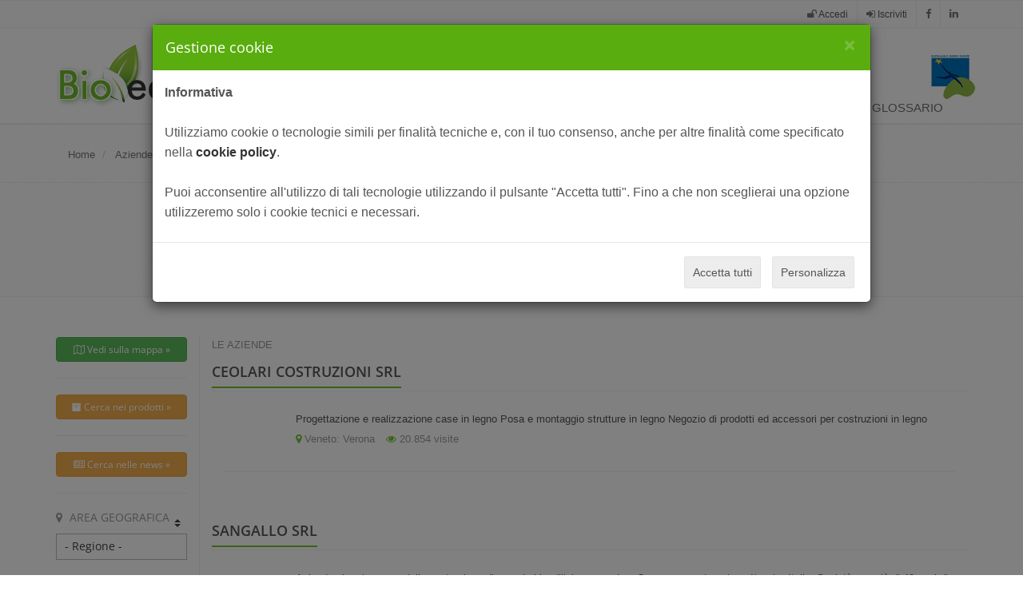

--- FILE ---
content_type: text/html; charset=ISO-8859-1
request_url: https://www.portaledellabioedilizia.it/aziende/index.html/index.html/?pg=11&id=363&paginasegue=540&block=5
body_size: 12776
content:

<!DOCTYPE html>
<!--[if IE 8]> <html lang="en" class="ie8"> <![endif]-->
<!--[if IE 9]> <html lang="en" class="ie9"> <![endif]-->
<!--[if !IE]><!--> <html lang="en"> <!--<![endif]-->
<head>

    <title>Aziende - Il Portale della Bioedilizia</title>

    <!-- Meta -->
    <meta charset="utf-8">
    <meta name="viewport" content="width=device-width, initial-scale=1.0">

	<meta name="google-adsense-account" content="ca-pub-1953299203535570">

	
	<meta name="Author" content="Antherica Srl">
	<meta name="Keywords" content="">
	<meta name="Description" content="Il Portale della Bioedilizia nasce con l'obiettivo di incentivare un settore innovativo e dinamico, che opera con criteri e pratiche rispettose dell'ambiente e del benessere dell'uomo.">
	<meta name="google-site-verification" content="BkM2eXahyvSb9pRNPCm1k5qemBf-lp-XdOAxqCe6fcA" />
	<link href="/portaledellabioedilizia/rss/index.html" rel="alternate" type="application/rss+xml" title="Il Portale della Bioedilizia">

	
	<meta name="apple-itunes-app" content="app-id=455922869">
	<meta property="al:ios:app_name" content="Bioedilizia News " />
	<meta property="al:ios:app_store_id" content="455922869" />
	<meta property="al:ios:url" content"https://itunes.apple.com/us/app/bioedilizia-news/id455922869?l=it" />

	<meta property="al:android:app_name" content="Bioedilizia News" />
	<meta property="al:android:package" content="com.antherica.rss.bioedilizia" />
	<meta property="al:android:url" content="https://play.google.com/store/apps/details?id=com.antherica.rss.bioedilizia" />

	<script async src="https://pagead2.googlesyndication.com/pagead/js/adsbygoogle.js?client=ca-pub-1953299203535570"
     crossorigin="anonymous"></script>

	
	<meta property="og:title" content="Aziende - Il Portale della Bioedilizia"/>
	<meta property="og:description" content="Il Portale della Bioedilizia nasce con l'obiettivo di incentivare un settore innovativo e dinamico, che opera con criteri e pratiche rispettose dell'ambiente e del benessere dell'uomo."/>
		<meta property="og:image" content="https://www.portaledellabioedilizia.it/images_2/logo_bio.png"/>
		<meta property="og:url" content="https://www.portaledellabioedilizia.it//aziende/index.html/index.html/?pg=11&id=363&paginasegue=540&block=5">


	<meta name="twitter:title" content"Aziende - Il Portale della Bioedilizia">
	<meta name="twitter:description" content="Il Portale della Bioedilizia nasce con l'obiettivo di incentivare un settore innovativo e dinamico, che opera con criteri e pratiche rispettose dell'ambiente e del benessere dell'uomo."/>
			<meta name="twitter:image" content="https://www.portaledellabioedilizia.it/images_2/logo_bio.png">
		<meta name="twitter:image:alt" content="Aziende - Il Portale della Bioedilizia">
	<meta name="twitter:site" content="https://www.portaledellabioedilizia.it//aziende/index.html/index.html/?pg=11&id=363&paginasegue=540&block=5">


    <!-- Favicon -->
    <link rel="shortcut icon" href="favicon.ico">

    <!-- Web Fonts -->
	<link as="style" href="/assets/css/legalgfonts.css" rel="preload"/>
	<link href="/assets/css/legalgfonts.css" rel="stylesheet" />

    <!-- CSS Global Compulsory -->
    <link rel="stylesheet" href="/assets/plugins/bootstrap/css/bootstrap.min.css">
    <link rel="stylesheet" href="/assets/css/style.css">

    <!-- CSS Header and Footer -->
    <link rel="stylesheet" href="/assets/css/headers/header-default.css">
    <link rel="stylesheet" href="/assets/css/footers/footer-v1.css">

    <!-- CSS Implementing Plugins -->
    <link rel="stylesheet" href="/assets/plugins/animate.css">
    <link rel="stylesheet" href="/assets/plugins/line-icons/line-icons.css">
    <link rel="stylesheet" href="/assets/plugins/font-awesome/css/font-awesome.min.css">
    <link rel="stylesheet" href="/assets/plugins/revolution-slider/rs-plugin/css/settings.css" type="text/css" media="screen">
    <!--[if lt IE 9]><link rel="stylesheet" href="/assets/plugins/revolution-slider/rs-plugin/css/settings-ie8.css" type="text/css" media="screen"><![endif]-->
    <link rel="stylesheet" href="/assets/plugins/owl-carousel/owl-carousel/owl.carousel.css">

    <link rel="stylesheet" href="/assets/plugins/sky-forms-pro/skyforms/css/sky-forms.css">
    <link rel="stylesheet" href="/assets/plugins/sky-forms-pro/skyforms/custom/custom-sky-forms.css">
    <!--[if lt IE 9]><link rel="stylesheet" href="/assets/plugins/sky-forms-pro/skyforms/css/sky-forms-ie8.css"><![endif]-->

	
    <!-- CSS Customization -->
    <link rel="stylesheet" href="/assets/css/custom.css">




<!-- Global site tag (gtag.js) - Google Analytics -->
<script async src="https://www.googletagmanager.com/gtag/js?id=G-J1ZGC1PCKB"></script>
<script>
  window.dataLayer = window.dataLayer || [];
  function gtag(){dataLayer.push(arguments);}
  gtag('js', new Date());

  gtag('config', 'G-J1ZGC1PCKB');
</script>


<link rel="manifest" href="/manifest.json">


</head>

<body>
<div class="wrapper">
	<div class="header-v4">
		<!-- Topbar -->
		<div class="topbar-v1">
			<div class="container">
				<div class="row">
					<div class="col-md-6">



					</div>
					<div class="col-md-6">
						<ul class="list-inline top-v1-data">
														<li><a href="javascript:void(0)"  data-toggle="modal" data-target="#modalogin"><i class="fa fa-unlock"></i> Accedi</a></li>
							<li><a href="/registrazione"><i class="fa fa-sign-in"></i> Iscriviti</a></li>
							
							<li>
								<a href="https://www.facebook.com/portaledellabioedilizia"  target="_blank" class="tooltips" data-toggle="tooltip" data-placement="bottom" title="" data-original-title="Diventa fan su Facebook">
									<i class="fa fa-facebook"></i>
								</a>
							</li>
							<li>
								<a href="https://www.linkedin.com/company/portale-della-bioedilizia"  target="_blank" class="tooltips" data-toggle="tooltip" data-placement="bottom" title="" data-original-title="Seguici su Linkedin">
									<i class="fa fa-linkedin"></i>
								</a>
							</li>


							</ul>

						<!-- End Social Links -->


					</div>
				</div>
			</div>
		</div>
		<!-- End Topbar -->
     </div>

    <!--=== Header ===-->
    <div class="header">
        <div class="container">
            <!-- Logo -->
            <a class="logo" href="/homepage">
                <img src="/images_2/logo_bio.png" alt="">
            </a>
            <!-- End Logo -->


            <!-- Topbar -->
            <div class="topbar">
                <ul class="loginbar pull-right">

                </ul>
            </div>
            <!-- End Topbar -->


            <div class="logosee">
            	<a href="/la-storia"><img src="/images_2/logo_see.jpg" height="55" width="55" alt="" border="0" title="SEE - Sustainable Energy Europe"></a>
            </div>


        </div><!--/end container-->

        <!-- Collect the nav links, forms, and other content for toggling -->
        <div class="collapse navbar-collapse mega-menu navbar-responsive-collapse">
            <div class="container">
                <ul class="nav navbar-nav">
                    <!-- Home -->

                    
                    <li class="">
                        <a href="/homepage">
                            Home                        </a>

                        
                    </li>
                    <!-- End Home -->

                    
                    <li class="dropdown">
                        <a href="#">
                            Il progetto                        </a>

                        
							<ul class="dropdown-menu">

															<li><a href="/il-portale">Il Portale</a></li>
															<li><a href="/chi-siamo">Chi siamo</a></li>
															<li><a href="/la-storia">La storia</a></li>
							
							</ul>

                        
                    </li>
                    <!-- End Home -->

                    
                    <li class="dropdown active">
                        <a href="#">
                            Aziende                        </a>

                        
							<ul class="dropdown-menu">

															<li><a href="/aziende">Tutte le aziende</a></li>
															<li><a href="/prodotti">Prodotti</a></li>
															<li><a href="/news">News</a></li>
							
							</ul>

                        
                    </li>
                    <!-- End Home -->

                    
                    <li class="dropdown">
                        <a href="#">
                            Registrati                        </a>

                        
							<ul class="dropdown-menu">

															<li><a href="/registrazione">Registrazione</a></li>
															<li><a href="/visibilita-premium">Visibilità premium</a></li>
															<li><a href="/termini-e-condizioni">Termini e condizioni</a></li>
							
							</ul>

                        
                    </li>
                    <!-- End Home -->

                    
                    <li class="">
                        <a href="/contatti">
                            Contatti                        </a>

                        
                    </li>
                    <!-- End Home -->

                    
                    <li class="">
                        <a href="/glossario">
                            Glossario                        </a>

                        
                    </li>
                    <!-- End Home -->

                    
                </ul>
            </div><!--/end container-->
        </div><!--/navbar-collapse-->
    </div>
    <!--=== End Header ===-->

	<!-- PG INTERNE -->

	<!--=== Breadcrumbs ===-->
<div class="breadcrumbs">
	<div class="container">
		<h1 class="pull-left" >
		</h1>

		<ul class="pull-left breadcrumb" style="background:none;">
			<li><a href="/homepage" >Home</a></li>

			
				<li>
					<a href="/aziende" >Aziende</a>
				</li>

				
					<li>
						<a href="/" ></a>
					</li>

				
				
			
		</ul>
	</div>
</div><!--/breadcrumbs-->
<!--=== End Breadcrumbs ===-->
	<script src="//google-maps-utility-library-v3.googlecode.com/svn/trunk/markerclusterer/src/markerclusterer.js" type="text/javascript"></script>
<!-- CSS Page Style -->
<link rel="stylesheet" href="/assets/css/pages/page_search_inner.css">
<!-- CSS Implementing Plugins -->
<link rel="stylesheet" href="/assets/plugins/animate.css">
<link rel="stylesheet" href="/assets/plugins/line-icons/line-icons.css">
<link rel="stylesheet" href="/assets/plugins/font-awesome/css/font-awesome.min.css">
<link rel="stylesheet" href="/assets/plugins/sky-forms-pro/skyforms/css/sky-forms.css">
<link rel="stylesheet" href="/assets/plugins/sky-forms-pro/skyforms/custom/custom-sky-forms.css">
<!--[if lt IE 9]>
<link rel="stylesheet" href="/assets/plugins/sky-forms-pro/skyforms/css/sky-forms-ie8.css">
<![endif]-->
<!--=== Search Block Version 2 ===-->
<form action="/aziende/" method="get" class="sky-form" style="border:0px;" id="topsrc">
<input  type="hidden" name="gotopg" value="11">
	<div class="search-block-v2">
		<div class="container">
			<div class="col-md-6 col-md-offset-3">
				<div class="input-group">
					<input type="text" class="form-control" placeholder="Cerca ..." name="src" id="src" value="">
					<span class="input-group-btn">
						<button class="btn-u" type="submit" onclick="if(document.getElementById('src').value == ''){showalertmsg('warning', 'Inserire una parola chiave',5000); return false;}"><i class="fa fa-search"></i></button>
					</span>
				</div>
			</div>
		</div>
	</div><!--/container-->
</form>
<!--=== End Search Block Version 2 ===--><!--=== Search Results ===-->
<div class="container s-results margin-bottom-50">
	<div class="row">

		<div class="col-md-2 hidden-xs related-search">
	<form action="/aziende/" method="get" class="sky-form" style="border:0px;" id="filterlist">
		<input type="hidden" name="src" value="">
		<input type="hidden" name="gotopg" id="gotopg" value="11">
		<input type="hidden" name="map" id="mapform" value="">
		<div class="row">
			
			<div class="col-md-12">
				<button class="btn rounded btn-success" type="button" onclick="$('#filterlist').attr('action','/aziende/');$('#gotopg').val(11);$('#mapform').val(1);$('#filterlist').submit();" style="width:100%;font-size: 12px;"><i class="fa fa-map-o"></i> Vedi sulla mappa &raquo;</button>
			</div>
			<div class="col-md-12">
				<hr>
			</div>

			
			<div class="col-md-12">
				<button class="btn rounded btn-warning" type="button" onclick="$('#filterlist').attr('action','/prodotti/');$('#gotopg').val(9);$('#mapform').val(0);$('#filterlist').submit();" style="width:100%;font-size: 12px;"><i class="fa fa-archive"></i> Cerca nei prodotti &raquo;</button>
			</div>
			<div class="col-md-12">
				<hr>
			</div>

			
			<div class="col-md-12">
				<button class="btn rounded btn-warning" type="button" onclick="$('#filterlist').attr('action','/news/');$('#gotopg').val(24);$('#mapform').val(0);$('#filterlist').submit();" style="width:100%;font-size: 12px;"><i class="fa fa-newspaper-o"></i> Cerca nelle news &raquo;</button>
			</div>
			<div class="col-md-12">
				<hr>
			</div>

			
			<div class="col-md-12">
				<h3><i class="fa fa-map-marker"></i> Area geografica</h3>
				<fieldset style="padding:0px;">
					<label class="select">
						<select name="geo" id="geo" style="padding-top:3px; " onchange="$('#filterlist').submit();">
							<option value=""> - Regione - </option>
														<option value="21"  >Abroad</option>
														<option value="13"  >ABRUZZO</option>
														<option value="17"  >BASILICATA</option>
														<option value="18"  >CALABRIA</option>
														<option value="15"  >CAMPANIA</option>
														<option value="8"  >EMILIA-ROMAGNA</option>
														<option value="6"  >FRIULI-VENEZIA GIULIA</option>
														<option value="12"  >LAZIO</option>
														<option value="7"  >LIGURIA</option>
														<option value="3"  >LOMBARDIA</option>
														<option value="11"  >MARCHE</option>
														<option value="14"  >MOLISE</option>
														<option value="1"  >PIEMONTE</option>
														<option value="16"  >PUGLIA</option>
														<option value="20"  >SARDEGNA</option>
														<option value="19"  >SICILIA</option>
														<option value="9"  >TOSCANA</option>
														<option value="4"  >TRENTINO ALTO ADIGE</option>
														<option value="10"  >UMBRIA</option>
														<option value="2"  >VALLE D'AOSTA</option>
														<option value="5"  >VENETO</option>
													</select>
						<i></i>
					</label>
				</fieldset>
			</div>
			<div class="col-md-12">
				<hr>
			</div>

			<div class="col-md-12 col-sm-4">
				<h3><i class="fa fa-cogs"></i> Settori di attivit&agrave;</h3>
				<fieldset style="padding:0px;">
					<label class="select">
						<select name="att" id="att" style="padding-top:3px; " onchange="$('#filterlist').submit();">
						<option value=""> - Settori - </option>
												<option value="3"  >Consulenza e progettazione</option>
												<option value="1"  >Energia</option>
												<option value="6"  >Esterni</option>
												<option value="5"  >Interni</option>
												<option value="2"  >Materiali</option>
												<option value="4"  >Strutture</option>
												</select>
						<i></i>
					</label>
				</fieldset>
			</div>
			<div class="col-md-12">
				<hr>
			</div>
	</form>

	<div class="col-md-12 col-sm-4">
		<button class="btn rounded btn-success"  style="width:100%;font-size: 12px;" type="button" onclick="document.location.href = '/registrazione'" ><i class="fa fa-user-plus"></i> Registrati &raquo;</button>
	</div>
</div>
</div>
		<!--/col-md-2-->
		<div class="col-md-10">
										<span class="results-number">Le aziende</span>
			
						<!-- Begin Inner Results -->
							<div class="inner-results" style="cursor:pointer;" onclick="document.location.href='/ceolari-costruzioni-srl';">
					<div class="headline">
						<h3><b>CEOLARI COSTRUZIONI SRL</b></h3>
					</div>
					<div class="overflow-h">
													<img src="../binary_files/utenti/resisedimg/utenti.85.CEOLARI_COSTRUZIONI_SRL154054.jpg" alt="" style="width:95px">
												<div class="overflow-a">
							<p>Progettazione e realizzazione case in legno Posa e montaggio strutture in legnoNegozio di prodotti ed accessori per costruzioni in legno</p>
							<ul class="list-inline down-ul">
								<li><i class="fa fa-map-marker" style="color:#72C02C"></i> Veneto: Verona</li>
								<li><i class="fa fa-eye" style="color:#72C02C"></i> 20.854 visite</li>
							</ul>
																				</div>
					</div>
				</div>
							<!-- Begin Inner Results -->
						<div class="col-md-12">
				<hr>
			</div>
						<div class="margin-bottom-30"></div>
						<!-- Begin Inner Results -->
							<div class="inner-results" style="cursor:pointer;" onclick="document.location.href='/sangallo-srl';">
					<div class="headline">
						<h3><b>SANGALLO SRL</b></h3>
					</div>
					<div class="overflow-h">
													<img src="../binary_files/utenti/resisedimg/utenti.85.sangallo_29221.jpg" alt="" style="width:95px">
												<div class="overflow-a">
							<p>Azienda che si occupa della costruzione di case in bioedilizia con sede a Cuneo, operante nel nord/centro Italia. Societ&agrave; con pi&ugrave; di 40 anni di esperienza nel settore. Oltre a garantire seriet&agrave; ed efficienza utilizziamo solo i migliori materiali certificati.</p>
							<ul class="list-inline down-ul">
								<li><i class="fa fa-map-marker" style="color:#72C02C"></i> Piemonte: Cuneo</li>
								<li><i class="fa fa-eye" style="color:#72C02C"></i> 7.884 visite</li>
							</ul>
																				</div>
					</div>
				</div>
							<!-- Begin Inner Results -->
						<div class="col-md-12">
				<hr>
			</div>
						<div class="margin-bottom-30"></div>
						<!-- Begin Inner Results -->
							<div class="inner-results" style="cursor:pointer;" onclick="document.location.href='/tre-b-di-baciali-w-c-snc';">
					<div class="headline">
						<h3><b>TRE B DI BACIALI W.&AMP; C.SNC</b></h3>
					</div>
					<div class="overflow-h">
													<img src="../binary_files/utenti/resisedimg/utenti.85.TRE_B_DI_BACIALI_W.__C.SNC092105.jpg" alt="" style="width:95px">
												<div class="overflow-a">
							<p>La tre b di Baciali Walter &amp; C. snc è un'impresa edile che dal 1992 si occupa di ristrutturazioni, restauro di facciate, manutenzioni civili e industriali, realizzazione di spazi interni. Dal 2001 è anche uno studio tecnico in grado di offrire servizi integrativi quali proge<a href="index.html?pg=11&amp;id=1723" class="" style=""></a></p>
							<ul class="list-inline down-ul">
								<li><i class="fa fa-map-marker" style="color:#72C02C"></i> Lazio: Roma</li>
								<li><i class="fa fa-eye" style="color:#72C02C"></i> 3.168 visite</li>
							</ul>
																				</div>
					</div>
				</div>
							<!-- Begin Inner Results -->
						<div class="col-md-12">
				<hr>
			</div>
						<div class="margin-bottom-30"></div>
						<!-- Begin Inner Results -->
							<div class="inner-results" style="cursor:pointer;" onclick="document.location.href='/ditta-edile-grassetti-renzo';">
					<div class="headline">
						<h3><b>DITTA EDILE GRASSETTI RENZO</b></h3>
					</div>
					<div class="overflow-h">
													<img src="../binary_files/utenti/resisedimg/utenti.85.Ditta_edile_Grassetti_Renzo154137.jpg" alt="" style="width:95px">
												<div class="overflow-a">
							<p>La nostra ditta nasce a Cingoli,  piccolo comune nell'entroterra delle Marche in provincia di Macerata,dove il muratore è il mestiere più conosciuto da sempre.La nostra esperienza e soprattutto la nostra passione ci rende in grado di consigliare al cliente diverse soluzioni costr<a href="index.html?pg=11&amp;id=1724" class="" style=""></a></p>
							<ul class="list-inline down-ul">
								<li><i class="fa fa-map-marker" style="color:#72C02C"></i> Marche: Macerata</li>
								<li><i class="fa fa-eye" style="color:#72C02C"></i> 4.277 visite</li>
							</ul>
																				</div>
					</div>
				</div>
							<!-- Begin Inner Results -->
						<div class="col-md-12">
				<hr>
			</div>
						<div class="margin-bottom-30"></div>
						<!-- Begin Inner Results -->
							<div class="inner-results" style="cursor:pointer;" onclick="document.location.href='/solarfilm-it-pellicole-per-vetri-di-matteo-daniele';">
					<div class="headline">
						<h3><b>SOLARFILM.IT PELLICOLE PER VETRI DI MATTEO DANIELE</b></h3>
					</div>
					<div class="overflow-h">
													<img src="../binary_files/utenti/resisedimg/utenti.85.Solarfilm.it_Pellicole_per_Vetri_di_Matteo_Daniele114520.jpg" alt="" style="width:95px">
												<div class="overflow-a">
							<p>SolarFilm&reg; pellicole per vetri di casa e ufficio per il Controllo Solare, per la Privacy e la Sicurezza.SolarFilm&reg; attraverso il suo portale PellicolaOscuranteVetri.it propone le migliori pellicole professionali del mercato tagliate a misura a seconda della richiesta. L<a href="index.html?pg=11&amp;id=1725" class="" style=""></a></p>
							<ul class="list-inline down-ul">
								<li><i class="fa fa-map-marker" style="color:#72C02C"></i> Lombardia: Milano</li>
								<li><i class="fa fa-eye" style="color:#72C02C"></i> 33.896 visite</li>
							</ul>
																				</div>
					</div>
				</div>
							<!-- Begin Inner Results -->
						<div class="col-md-12">
				<hr>
			</div>
						<div class="margin-bottom-30"></div>
						<!-- Begin Inner Results -->
							<div class="inner-results" style="cursor:pointer;" onclick="document.location.href='/mr-pvc';">
					<div class="headline">
						<h3><b>MR PVC</b></h3>
					</div>
					<div class="overflow-h">
													<img src="../binary_files/utenti/resisedimg/utenti.85.MR_Pvc125451.jpg" alt="" style="width:95px">
												<div class="overflow-a">
							<p>MR Pvc propone una linea di finestre in pvc con caratteristiche innovative altamente isolante ed eco-compatibile in linea con le nuove esigenze di risparmio economico e energetico.</p>
							<ul class="list-inline down-ul">
								<li><i class="fa fa-map-marker" style="color:#72C02C"></i> Lazio: Roma</li>
								<li><i class="fa fa-eye" style="color:#72C02C"></i> 3.167 visite</li>
							</ul>
																				</div>
					</div>
				</div>
							<!-- Begin Inner Results -->
						<div class="col-md-12">
				<hr>
			</div>
						<div class="margin-bottom-30"></div>
						<!-- Begin Inner Results -->
							<div class="inner-results" style="cursor:pointer;" onclick="document.location.href='/euro-profil-paint';">
					<div class="headline">
						<h3><b>EURO PROFIL PAINT</b></h3>
					</div>
					<div class="overflow-h">
													<img src="../binary_files/utenti/resisedimg/utenti.85.Euro_Profil_Paint130955.jpg" alt="" style="width:95px">
												<div class="overflow-a">
							<p></p>
							<ul class="list-inline down-ul">
								<li><i class="fa fa-map-marker" style="color:#72C02C"></i> Lazio: Roma</li>
								<li><i class="fa fa-eye" style="color:#72C02C"></i> 3.081 visite</li>
							</ul>
																				</div>
					</div>
				</div>
							<!-- Begin Inner Results -->
						<div class="col-md-12">
				<hr>
			</div>
						<div class="margin-bottom-30"></div>
						<!-- Begin Inner Results -->
							<div class="inner-results" style="cursor:pointer;" onclick="document.location.href='/studio-tecnico';">
					<div class="headline">
						<h3><b>STUDIO TECNICO</b></h3>
					</div>
					<div class="overflow-h">
												<div class="overflow-a">
							<p></p>
							<ul class="list-inline down-ul">
								<li><i class="fa fa-map-marker" style="color:#72C02C"></i> Campania: Avellino</li>
								<li><i class="fa fa-eye" style="color:#72C02C"></i> 331 visite</li>
							</ul>
																				</div>
					</div>
				</div>
							<!-- Begin Inner Results -->
						<div class="col-md-12">
				<hr>
			</div>
						<div class="margin-bottom-30"></div>
						<!-- Begin Inner Results -->
							<div class="inner-results" style="cursor:pointer;" onclick="document.location.href='/fadini-emerigo-parchettista';">
					<div class="headline">
						<h3><b>FADINI EMERIGO - PARCHETTISTA</b></h3>
					</div>
					<div class="overflow-h">
												<div class="overflow-a">
							<p>...dal 1992 ho una attività artigiana come posatore di pavimenti in legno con finitura. Nell'ultimo decennio, ho indirizzato la mia attività, nella BIOEDILIZIA, ed ho investito in attrezzatura di ultima generazione per la posa di pavimenti in legno massello, prefinito in legno, l<a href="index.html?pg=11&amp;id=1636" class="" style=""></a></p>
							<ul class="list-inline down-ul">
								<li><i class="fa fa-map-marker" style="color:#72C02C"></i> Friuli-venezia giulia: Udine</li>
								<li><i class="fa fa-eye" style="color:#72C02C"></i> 1.879 visite</li>
							</ul>
																				</div>
					</div>
				</div>
							<!-- Begin Inner Results -->
						<div class="col-md-12">
				<hr>
			</div>
						<div class="margin-bottom-30"></div>
						<!-- Begin Inner Results -->
							<div class="inner-results" style="cursor:pointer;" onclick="document.location.href='/edil-innova-srls';">
					<div class="headline">
						<h3><b>EDIL INNOVA SRLS</b></h3>
					</div>
					<div class="overflow-h">
													<img src="../binary_files/utenti/resisedimg/utenti.85.EDIL_INNOVA_SRLS190444.jpg" alt="" style="width:95px">
												<div class="overflow-a">
							<p>La Edil Innova srls coniuga la tradizione dell'abitare - derivante da oltre 24 anni di esperienza consolidata nel settore - con la migliore innovazione e ricerca grazie all'uso di tecnologie all' avanguardia e di continua formazione professionale, nelle seguenti aree di attività:<a href="index.html?pg=11&amp;id=1637" class="" style=""></a></p>
							<ul class="list-inline down-ul">
								<li><i class="fa fa-map-marker" style="color:#72C02C"></i> Lazio: Roma</li>
								<li><i class="fa fa-eye" style="color:#72C02C"></i> 14.099 visite</li>
							</ul>
																				</div>
					</div>
				</div>
							<!-- Begin Inner Results -->
						<div class="col-md-12">
				<hr>
			</div>
						<div class="margin-bottom-30"></div>
						<!-- Begin Inner Results -->
							<div class="inner-results" style="cursor:pointer;" onclick="document.location.href='/sistemi-consulenze-servizi-per-la-qualita-aziendale';">
					<div class="headline">
						<h3><b>SISTEMI & CONSULENZE </b></h3>
					</div>
					<div class="overflow-h">
													<img src="../binary_files/utenti/resisedimg/utenti.85.1559484571_logo-bn.jpg" alt="" style="width:95px">
												<div class="overflow-a">
							<p>Servizi di consulenza direzionale per certificazioni dei sistemi di gestione qualit&agrave; iso 9001, ambiente iso 14001, energia iso 50001, salute e sicurezza sul lavoro iso 45001, sicurezza alimentare iso 22000 e sicurezza dati iso 27001, secondo i concetti del risk management <a href="index.html?pg=11&amp;id=1638" class="" style=""></a></p>
							<ul class="list-inline down-ul">
								<li><i class="fa fa-map-marker" style="color:#72C02C"></i> Toscana: Grosseto</li>
								<li><i class="fa fa-eye" style="color:#72C02C"></i> 2.216 visite</li>
							</ul>
																				</div>
					</div>
				</div>
							<!-- Begin Inner Results -->
						<div class="col-md-12">
				<hr>
			</div>
						<div class="margin-bottom-30"></div>
						<!-- Begin Inner Results -->
							<div class="inner-results" style="cursor:pointer;" onclick="document.location.href='/non-solo-arredo-srl';">
					<div class="headline">
						<h3><b>NON SOLO ARREDO SRL</b></h3>
					</div>
					<div class="overflow-h">
													<img src="../binary_files/utenti/resisedimg/utenti.85.Non_Solo_Arredo_Srl103704.jpg" alt="" style="width:95px">
												<div class="overflow-a">
							<p>Non Solo Arredo è specializzata nella vendita di arredo urbano, giochi per i parchi, manutenzioni.. Offre una vasta gamma di prodotti quali cestini, panchine, portabiciclette, staccionate, dissuasori.. e giochi come scivoli, altalene, anche per disabili. </p>
							<ul class="list-inline down-ul">
								<li><i class="fa fa-map-marker" style="color:#72C02C"></i> Veneto: Padova</li>
								<li><i class="fa fa-eye" style="color:#72C02C"></i> 25.927 visite</li>
							</ul>
																				</div>
					</div>
				</div>
							<!-- Begin Inner Results -->
						<div class="col-md-12">
				<hr>
			</div>
						<div class="margin-bottom-30"></div>
									<div class="b-pagination f-pagination" style="text-align:center">
							<!-- Pagination & Results Starts -->
														<ul class="pagination" id="block0" style="display:none">
																<li ><a href="/aziende/index.html/index.html/?pg=11&id=363&paginasegue=0&block=0">1</a></li>
																<li ><a href="/aziende/index.html/index.html/?pg=11&id=363&paginasegue=10&block=0">2</a></li>
																<li ><a href="/aziende/index.html/index.html/?pg=11&id=363&paginasegue=20&block=0">3</a></li>
																<li ><a href="/aziende/index.html/index.html/?pg=11&id=363&paginasegue=30&block=0">4</a></li>
																<li ><a href="/aziende/index.html/index.html/?pg=11&id=363&paginasegue=40&block=0">5</a></li>
																<li ><a href="/aziende/index.html/index.html/?pg=11&id=363&paginasegue=50&block=0">6</a></li>
																<li ><a href="/aziende/index.html/index.html/?pg=11&id=363&paginasegue=60&block=0">7</a></li>
																<li ><a href="/aziende/index.html/index.html/?pg=11&id=363&paginasegue=70&block=0">8</a></li>
																<li ><a href="/aziende/index.html/index.html/?pg=11&id=363&paginasegue=80&block=0">9</a></li>
																<li ><a href="/aziende/index.html/index.html/?pg=11&id=363&paginasegue=90&block=0">10</a></li>
																<li><a href="javascript:void(0)" onClick="$('#block-1,#block0').hide(); $('#block1').show();"><i class="fa fa-angle-right"></i></a></li>
															</ul>
														<ul class="pagination" id="block1" style="display:none">
																<li><a href="javascript:void(0)" onClick="$('#block2,#block1').hide(); $('#block0').show();"><i class="fa fa-angle-left"></i></a></li>
																<li ><a href="/aziende/index.html/index.html/?pg=11&id=363&paginasegue=100&block=1">11</a></li>
																<li ><a href="/aziende/index.html/index.html/?pg=11&id=363&paginasegue=110&block=1">12</a></li>
																<li ><a href="/aziende/index.html/index.html/?pg=11&id=363&paginasegue=120&block=1">13</a></li>
																<li ><a href="/aziende/index.html/index.html/?pg=11&id=363&paginasegue=130&block=1">14</a></li>
																<li ><a href="/aziende/index.html/index.html/?pg=11&id=363&paginasegue=140&block=1">15</a></li>
																<li ><a href="/aziende/index.html/index.html/?pg=11&id=363&paginasegue=150&block=1">16</a></li>
																<li ><a href="/aziende/index.html/index.html/?pg=11&id=363&paginasegue=160&block=1">17</a></li>
																<li ><a href="/aziende/index.html/index.html/?pg=11&id=363&paginasegue=170&block=1">18</a></li>
																<li ><a href="/aziende/index.html/index.html/?pg=11&id=363&paginasegue=180&block=1">19</a></li>
																<li ><a href="/aziende/index.html/index.html/?pg=11&id=363&paginasegue=190&block=1">20</a></li>
																<li><a href="javascript:void(0)" onClick="$('#block0,#block1').hide(); $('#block2').show();"><i class="fa fa-angle-right"></i></a></li>
															</ul>
														<ul class="pagination" id="block2" style="display:none">
																<li><a href="javascript:void(0)" onClick="$('#block3,#block2').hide(); $('#block1').show();"><i class="fa fa-angle-left"></i></a></li>
																<li ><a href="/aziende/index.html/index.html/?pg=11&id=363&paginasegue=200&block=2">21</a></li>
																<li ><a href="/aziende/index.html/index.html/?pg=11&id=363&paginasegue=210&block=2">22</a></li>
																<li ><a href="/aziende/index.html/index.html/?pg=11&id=363&paginasegue=220&block=2">23</a></li>
																<li ><a href="/aziende/index.html/index.html/?pg=11&id=363&paginasegue=230&block=2">24</a></li>
																<li ><a href="/aziende/index.html/index.html/?pg=11&id=363&paginasegue=240&block=2">25</a></li>
																<li ><a href="/aziende/index.html/index.html/?pg=11&id=363&paginasegue=250&block=2">26</a></li>
																<li ><a href="/aziende/index.html/index.html/?pg=11&id=363&paginasegue=260&block=2">27</a></li>
																<li ><a href="/aziende/index.html/index.html/?pg=11&id=363&paginasegue=270&block=2">28</a></li>
																<li ><a href="/aziende/index.html/index.html/?pg=11&id=363&paginasegue=280&block=2">29</a></li>
																<li ><a href="/aziende/index.html/index.html/?pg=11&id=363&paginasegue=290&block=2">30</a></li>
																<li><a href="javascript:void(0)" onClick="$('#block1,#block2').hide(); $('#block3').show();"><i class="fa fa-angle-right"></i></a></li>
															</ul>
														<ul class="pagination" id="block3" style="display:none">
																<li><a href="javascript:void(0)" onClick="$('#block4,#block3').hide(); $('#block2').show();"><i class="fa fa-angle-left"></i></a></li>
																<li ><a href="/aziende/index.html/index.html/?pg=11&id=363&paginasegue=300&block=3">31</a></li>
																<li ><a href="/aziende/index.html/index.html/?pg=11&id=363&paginasegue=310&block=3">32</a></li>
																<li ><a href="/aziende/index.html/index.html/?pg=11&id=363&paginasegue=320&block=3">33</a></li>
																<li ><a href="/aziende/index.html/index.html/?pg=11&id=363&paginasegue=330&block=3">34</a></li>
																<li ><a href="/aziende/index.html/index.html/?pg=11&id=363&paginasegue=340&block=3">35</a></li>
																<li ><a href="/aziende/index.html/index.html/?pg=11&id=363&paginasegue=350&block=3">36</a></li>
																<li ><a href="/aziende/index.html/index.html/?pg=11&id=363&paginasegue=360&block=3">37</a></li>
																<li ><a href="/aziende/index.html/index.html/?pg=11&id=363&paginasegue=370&block=3">38</a></li>
																<li ><a href="/aziende/index.html/index.html/?pg=11&id=363&paginasegue=380&block=3">39</a></li>
																<li ><a href="/aziende/index.html/index.html/?pg=11&id=363&paginasegue=390&block=3">40</a></li>
																<li><a href="javascript:void(0)" onClick="$('#block2,#block3').hide(); $('#block4').show();"><i class="fa fa-angle-right"></i></a></li>
															</ul>
														<ul class="pagination" id="block4" style="display:none">
																<li><a href="javascript:void(0)" onClick="$('#block5,#block4').hide(); $('#block3').show();"><i class="fa fa-angle-left"></i></a></li>
																<li ><a href="/aziende/index.html/index.html/?pg=11&id=363&paginasegue=400&block=4">41</a></li>
																<li ><a href="/aziende/index.html/index.html/?pg=11&id=363&paginasegue=410&block=4">42</a></li>
																<li ><a href="/aziende/index.html/index.html/?pg=11&id=363&paginasegue=420&block=4">43</a></li>
																<li ><a href="/aziende/index.html/index.html/?pg=11&id=363&paginasegue=430&block=4">44</a></li>
																<li ><a href="/aziende/index.html/index.html/?pg=11&id=363&paginasegue=440&block=4">45</a></li>
																<li ><a href="/aziende/index.html/index.html/?pg=11&id=363&paginasegue=450&block=4">46</a></li>
																<li ><a href="/aziende/index.html/index.html/?pg=11&id=363&paginasegue=460&block=4">47</a></li>
																<li ><a href="/aziende/index.html/index.html/?pg=11&id=363&paginasegue=470&block=4">48</a></li>
																<li ><a href="/aziende/index.html/index.html/?pg=11&id=363&paginasegue=480&block=4">49</a></li>
																<li ><a href="/aziende/index.html/index.html/?pg=11&id=363&paginasegue=490&block=4">50</a></li>
																<li><a href="javascript:void(0)" onClick="$('#block3,#block4').hide(); $('#block5').show();"><i class="fa fa-angle-right"></i></a></li>
															</ul>
														<ul class="pagination" id="block5" >
																<li><a href="javascript:void(0)" onClick="$('#block6,#block5').hide(); $('#block4').show();"><i class="fa fa-angle-left"></i></a></li>
																<li ><a href="/aziende/index.html/index.html/?pg=11&id=363&paginasegue=500&block=5">51</a></li>
																<li ><a href="/aziende/index.html/index.html/?pg=11&id=363&paginasegue=510&block=5">52</a></li>
																<li ><a href="/aziende/index.html/index.html/?pg=11&id=363&paginasegue=520&block=5">53</a></li>
																<li ><a href="/aziende/index.html/index.html/?pg=11&id=363&paginasegue=530&block=5">54</a></li>
																<li class="active"><a href="/aziende/index.html/index.html/?pg=11&id=363&paginasegue=540&block=5">55</a></li>
																<li ><a href="/aziende/index.html/index.html/?pg=11&id=363&paginasegue=550&block=5">56</a></li>
																<li ><a href="/aziende/index.html/index.html/?pg=11&id=363&paginasegue=560&block=5">57</a></li>
																<li ><a href="/aziende/index.html/index.html/?pg=11&id=363&paginasegue=570&block=5">58</a></li>
																<li ><a href="/aziende/index.html/index.html/?pg=11&id=363&paginasegue=580&block=5">59</a></li>
																<li ><a href="/aziende/index.html/index.html/?pg=11&id=363&paginasegue=590&block=5">60</a></li>
																<li><a href="javascript:void(0)" onClick="$('#block4,#block5').hide(); $('#block6').show();"><i class="fa fa-angle-right"></i></a></li>
															</ul>
														<ul class="pagination" id="block6" style="display:none">
																<li><a href="javascript:void(0)" onClick="$('#block7,#block6').hide(); $('#block5').show();"><i class="fa fa-angle-left"></i></a></li>
																<li ><a href="/aziende/index.html/index.html/?pg=11&id=363&paginasegue=600&block=6">61</a></li>
																<li ><a href="/aziende/index.html/index.html/?pg=11&id=363&paginasegue=610&block=6">62</a></li>
																<li ><a href="/aziende/index.html/index.html/?pg=11&id=363&paginasegue=620&block=6">63</a></li>
																<li ><a href="/aziende/index.html/index.html/?pg=11&id=363&paginasegue=630&block=6">64</a></li>
																<li ><a href="/aziende/index.html/index.html/?pg=11&id=363&paginasegue=640&block=6">65</a></li>
																<li ><a href="/aziende/index.html/index.html/?pg=11&id=363&paginasegue=650&block=6">66</a></li>
																<li ><a href="/aziende/index.html/index.html/?pg=11&id=363&paginasegue=660&block=6">67</a></li>
																<li ><a href="/aziende/index.html/index.html/?pg=11&id=363&paginasegue=670&block=6">68</a></li>
																<li ><a href="/aziende/index.html/index.html/?pg=11&id=363&paginasegue=680&block=6">69</a></li>
																<li ><a href="/aziende/index.html/index.html/?pg=11&id=363&paginasegue=690&block=6">70</a></li>
																<li><a href="javascript:void(0)" onClick="$('#block5,#block6').hide(); $('#block7').show();"><i class="fa fa-angle-right"></i></a></li>
															</ul>
														<ul class="pagination" id="block7" style="display:none">
																<li><a href="javascript:void(0)" onClick="$('#block8,#block7').hide(); $('#block6').show();"><i class="fa fa-angle-left"></i></a></li>
																<li ><a href="/aziende/index.html/index.html/?pg=11&id=363&paginasegue=700&block=7">71</a></li>
																<li ><a href="/aziende/index.html/index.html/?pg=11&id=363&paginasegue=710&block=7">72</a></li>
																<li ><a href="/aziende/index.html/index.html/?pg=11&id=363&paginasegue=720&block=7">73</a></li>
																<li ><a href="/aziende/index.html/index.html/?pg=11&id=363&paginasegue=730&block=7">74</a></li>
																<li ><a href="/aziende/index.html/index.html/?pg=11&id=363&paginasegue=740&block=7">75</a></li>
																<li ><a href="/aziende/index.html/index.html/?pg=11&id=363&paginasegue=750&block=7">76</a></li>
																<li ><a href="/aziende/index.html/index.html/?pg=11&id=363&paginasegue=760&block=7">77</a></li>
																<li ><a href="/aziende/index.html/index.html/?pg=11&id=363&paginasegue=770&block=7">78</a></li>
																<li ><a href="/aziende/index.html/index.html/?pg=11&id=363&paginasegue=780&block=7">79</a></li>
																<li ><a href="/aziende/index.html/index.html/?pg=11&id=363&paginasegue=790&block=7">80</a></li>
																<li><a href="javascript:void(0)" onClick="$('#block6,#block7').hide(); $('#block8').show();"><i class="fa fa-angle-right"></i></a></li>
															</ul>
														<ul class="pagination" id="block8" style="display:none">
																<li><a href="javascript:void(0)" onClick="$('#block9,#block8').hide(); $('#block7').show();"><i class="fa fa-angle-left"></i></a></li>
																<li ><a href="/aziende/index.html/index.html/?pg=11&id=363&paginasegue=800&block=8">81</a></li>
																<li ><a href="/aziende/index.html/index.html/?pg=11&id=363&paginasegue=810&block=8">82</a></li>
																<li ><a href="/aziende/index.html/index.html/?pg=11&id=363&paginasegue=820&block=8">83</a></li>
															</ul>
														<!-- Pagination & Results Ends -->
						</div>
							</div>
		<!--/col-md-10-->
	</div>
</div>
<!--/container-->
<!--=== End Search Results ===-->
	<!-- // PG INTERNE -->

    <!--=== Footer Version 1 ===-->
    <div class="footer-v1">
        <div class="footer">
            <div class="container">
                <div class="row">
                    <!-- About -->
                    <div class="col-md-3 md-margin-bottom-40">
                        <a href="/homepage"><img id="logo-footer" class="footer-logo" src="/images/biologosmallwbg.png" alt=""></a>
                        <p>Il Portale della Bioedilizia nasce con l'obiettivo di incentivare un settore innovativo e dinamico che opera con criteri e pratiche rispettose dell'ambiente e del benessere dell'uomo.</p>
                    </div><!--/col-md-3-->
                    <!-- End About -->

                    
                    <!-- Latest -->
                    <div class="col-md-3 md-margin-bottom-40">
                        <div class="posts">
                            <div class="headline"><h2>Site map</h2></div>
							   <ul class="list-unstyled link-list">

							   
								   <li><a href="/homepage">Home</a><i class="fa fa-angle-right"></i></li>

							   
								   <li><a href="/il-portale">Il Portale</a><i class="fa fa-angle-right"></i></li>

							   
								   <li><a href="/visibilita-premium-upgrade">Visibilità premium</a><i class="fa fa-angle-right"></i></li>

							   
								   <li><a href="/contatti">Contatti</a><i class="fa fa-angle-right"></i></li>

							   
								   <li><a href="/glossario">Glossario</a><i class="fa fa-angle-right"></i></li>

							   
							   </ul>
                        </div>
                    </div><!--/col-md-3-->
                    <!-- End Latest -->

                    <!-- Link List -->
                    <div class="col-md-3 md-margin-bottom-40">
                        <div class="headline" style="border-bottom:0px;"></div>
                        <ul class="list-unstyled link-list" style="padding-top:49px;">

							   
								   <li><a href="/chi-siamo">Chi siamo</a><i class="fa fa-angle-right"></i></li>

							   
								   <li><a href="/la-storia">La storia</a><i class="fa fa-angle-right"></i></li>

							   
								   <li><a href="/prodotti">Prodotti</a><i class="fa fa-angle-right"></i></li>

							   
								   <li><a href="/news">News</a><i class="fa fa-angle-right"></i></li>

							   
								   <li><a href="/registrazione">Registrazione</a><i class="fa fa-angle-right"></i></li>

							   
								   <li><a href="/visibilita-premium">Visibilità premium</a><i class="fa fa-angle-right"></i></li>

							   
								   <li><a href="/termini-e-condizioni">Termini e condizioni</a><i class="fa fa-angle-right"></i></li>

							   
                        </ul>
                    </div><!--/col-md-3-->
                    <!-- End Link List -->

                    <!-- Address -->
                    <div class="col-md-3 map-img md-margin-bottom-40">
                        <div class="headline"><h2>Contatti</h2></div>
                        <address class="md-margin-bottom-40">
                            Il Portale della Bioedilizia &egrave; un progetto di Antherica srl <br />
                            Via Passo Buole, n. 82 <br />
                            42123 Reggio Emilia. <br />
                            Tel.: 0522 436912 <br />
                            Fax: 0522 445638 <br />
                            Email: <a href="mailto:info@antherica.com" class="" style="color:#72c02c">info@antherica.com</a>
                        </address>
                    </div><!--/col-md-3-->
                    <!-- End Address -->
                </div>
            </div>
        </div><!--/footer-->

        <div class="copyright">
            <div class="container">
                <div class="row">
                    <div class="col-md-9">
                        <p>
                           Il Portale della Bioedilizia - <a href="/privacy-policy" style="color:#72c02c">Privacy Policy</a> - Copyright &copy; <a style="color:#72c02c" href="http://www.antherica.com?ws=portaledellabioedilizia.it" target="_blank">Antherica Srl</a> - P.Iva/CF: 02058130358, REA: 247698, Capitale Sociale &euro; 30.000 i.v.

                        </p>
                    </div>

                    <!-- Social Links -->
                    <div class="col-md-3">
                        <ul class="footer-socials list-inline">
							<li>
								<a href="https://www.facebook.com/portaledellabioedilizia" target="_blank" class="tooltips" data-toggle="tooltip" data-placement="top" title="" data-original-title="Diventa fan su Facebook">
									<i class="fa fa-facebook"></i>
								</a>
							</li>


							<li>
								<a href="https://www.linkedin.com/company/portale-della-bioedilizia" target="_blank" class="tooltips" data-toggle="tooltip" data-placement="top" title="" data-original-title="Seguici su Linkedin">
									<i class="fa fa-linkedin"></i>
								</a>
							</li>

							<!--
                            <li>
                                <a href="#" class="tooltips" data-toggle="tooltip" data-placement="top" title="" data-original-title="Pinterest">
                                    <i class="fa fa-pinterest"></i>
                                </a>
                            </li>
                            <li>
                                <a href="#" class="tooltips" data-toggle="tooltip" data-placement="top" title="" data-original-title="Twitter">
                                    <i class="fa fa-twitter"></i>
                                </a>
                            </li>
                            <li>
                                <a href="#" class="tooltips" data-toggle="tooltip" data-placement="top" title="" data-original-title="Dribbble">
                                    <i class="fa fa-dribbble"></i>
                                </a>
                            </li>
                            -->
                        </ul>
                    </div>
                    <!-- End Social Links -->
                </div>
            </div>
        </div><!--/copyright-->
    </div>
    <!--=== End Footer Version 1 ===-->
</div><!--/wrapper-->

<!-- Registrzione/Login -->
<div id="modalogin" class="modal fade" role="dialog">
  <div class="modal-dialog modal-sm">
	<div class="modal-content">
		<div class="modal-header">
			<button type="button" class="close" data-dismiss="modal">&times;</button>
			<h4 class="modal-title">Effettua il login</h4>
		</div>
		<div class="modal-body">
		<form action="/" method="post" id="loginpremium" name="loginpremium">
		<input type="hidden" name="act" id="act" value="login">
		<input type="hidden" name="h" id="h" value="1">
			<div class="input-group margin-bottom-20">
				<span class="input-group-addon"><i class="fa fa-user"></i></span>
				<input type="text" placeholder="Username" class="form-control" name="username" id="username" required="">
			</div>
			<div class="input-group margin-bottom-20">
				<span class="input-group-addon"><i class="fa fa-lock"></i></span>
				<input type="password" placeholder="Password" class="form-control" name="password" id="password" required="">
			</div>
			<hr>
			<div class="row">
				<div class="col-md-6">
				</div>
				<div class="col-md-6">
					<button class="btn-u pull-right" type="submit">Login</button>
				</div>
			</div>

			<div class="row">
				<div class="col-md-12">
					<a href="/registrazione"><strong style="font-size:13px">Registrati &raquo;</strong></a><br>
					<a href="/recupera-username-e-password"><strong style="font-size:13px">Recupera la password ï¿½</strong></a>
				</div>

			</div>
		</form>
		</div>
	</div>
  </div>
</div>
<!-- //Registrzione/Login -->

<!-- JS Global Compulsory -->
<script type="text/javascript" src="/assets/plugins/jquery/jquery.min.js"></script>
<script type="text/javascript" src="/assets/plugins/jquery/jquery-migrate.min.js"></script>
<script type="text/javascript" src="/assets/plugins/bootstrap/js/bootstrap.min.js"></script>
<!-- JS Implementing Plugins -->
<script type="text/javascript" src="/assets/plugins/back-to-top.js"></script>
<script type="text/javascript" src="/assets/plugins/smoothScroll.js"></script>
<script type="text/javascript" src="/assets/plugins/jquery.parallax.js"></script>
<script type="text/javascript" src="/assets/plugins/owl-carousel/owl-carousel/owl.carousel.js"></script>
<!-- JS Customization -->
<script type="text/javascript" src="/assets/js/custom.js?v=1768381463"></script>
<!-- JS Page Level -->
<script type="text/javascript" src="/assets/js/app.js"></script>
<script type="text/javascript" src="/assets/js/jquery.bootstrap-growl.js"></script>
<script type="text/javascript">
    jQuery(document).ready(function() {
        App.init();

    });
</script>

<!--[if lt IE 9]>
    <script src="/assets/plugins/respond.js"></script>
    <script src="/assets/plugins/html5shiv.js"></script>
    <script src="/assets/plugins/placeholder-IE-fixes.js"></script>
<![endif]-->






<!-- <======= UP TO HERE -->
<!-- HTML5 shim and Respond.js IE8 support of HTML5 elements and media queries -->
<!--[if lt IE 9]>
<script src="/html/captcha/assets/vender/bootstrap/assets/js/html5shiv.js"></script>
<script src="/html/captcha/assets/vender/bootstrap/assets/js/respond.min.js"></script>
<![endif]-->

<script type="text/javascript">

	
</script>



<style>

	#_cookiesconsent{
		display: none;
	}
	.cc-modal {
		max-height: 430px;
		overflow: auto;
	}
	@media screen and (max-width: 992px) {
		.cc-modal {
			max-height: 510px;
			overflow: auto;
		}
	}
	.cc-header{
		background: #59AD0E!important;
		color: #ffffff!important;
		border-top-right-radius: 1px!important;
		border-top-left-radius: 1px!important;
	    padding: 8px;
	}
.cc-txtbody {
	font-size: 16px;
	color: #555555;
}
.cc-txtbody-t2 {
	font-size: 14px;
	line-height: 16px;
	color: #555555;
}

.cc-button {
  background-color: #ededed;
  border: 1px solid #e3e3e3;
  color: #555555;
  padding: 8px 10px;
  text-align: center;
  text-decoration: none;
  display: inline-block;
  font-size: 14px;
  margin: 2px 1px;
  cursor: pointer;
  border-radius: 2px;
}

.cc-button-t2 {
  background-color: #dedede;
  border: 1px solid #e1e1e1;
  color: #555555;
  padding: 8px 10px;
  text-align: center;
  text-decoration: none;
  display: inline-block;
  font-size: 14px;
  margin: -5px;
  cursor: pointer;
  border-radius: 2px;
}

.cc-button:hover {
  background-color: #dddddd;
  color: #000000;
}

.cc-txtheader {
	font-size: 17px;
}

.cc-rednotice {
	color: #660000;
}

.cc-switch {
  position: relative;
  display: inline-block;
  width: 56px;
  height: 30px;
}

.cc-switch input {
  opacity: 0;
  width: 0;
  height: 0;
}

.cc-slider {
  position: absolute;
  cursor: pointer;
  top: 0;
  left: 0;
  right: 0;
  bottom: 0;
  background-color: #880000;
  -webkit-transition: .4s;
  transition: .4s;
}

.cc-slider:before {
  position: absolute;
  content: "";
  height: 22px;
  width: 22px;
  left: 4px;
  bottom: 4px;
  background-color: #ffffff;
  -webkit-transition: .4s;
  transition: .4s;
}

input:checked + .cc-slider {
  background-color: #008800;
}

input:focus + .cc-slider {
  box-shadow: 0 0 1px #59AD0E;
}

input:checked + .cc-slider:before {
  -webkit-transform: translateX(26px);
  -ms-transform: translateX(26px);
  transform: translateX(26px);
}

.cc-slider.round {
  border-radius: 34px;
}

.cc-slider.round:before {
  border-radius: 50%;
}

input:disabled + .cc-slider {
  background-color: #cccccc;
}



.cc-table {
	width: 100%; padding: 10px;
	font-size: 13px;
}
.cc-td-90 {
	width: 90%;
	color: #000000;
}
.cc-td-10 {
	width: 10%;
	padding-left: 10px;
}
.cc-td-25 {
	width: 25%;
	padding: 5px;
}
.cc-tr-line {
	border-bottom: 1px solid #ccc
}


#cc-optionspanel {
	display: none;
}

.cc-cookies-list
{
	display: none;
	padding-bottom: 15px
}

#cc-mainpanel-btnsopts {
	display: none;
}

.cc-grey
{
	color: #AAAAAA;
}

.cc-link {
	color: #333333;
}

.cc-link:hover {
	color: #000000;
}

.cc-link:visited {
	color: #333333;
}
.antherica-modal-close {
  position: absolute;
  top: 10px;
  right: 10px;
  width: 32px;
  height: 32px;
  background: transparent;
  border: none;
  font-size: 24px;
  font-weight: bold;
  color: #333;
  cursor: pointer;
  transition: color 0.2s ease, transform 0.2s ease;
}

.antherica-modal-close:hover {
  color: #000;
  transform: scale(1.1);
}

.antherica-modal-close:focus {
  outline: none;
  color: #007bff;
}


</style>

<script>


	function getCookie(cname) {
		let name = cname + "=";
		let decodedCookie = decodeURIComponent(document.cookie);
		let ca = decodedCookie.split(';');
		for(let i = 0; i <ca.length; i++) {
		let c = ca[i];
		while (c.charAt(0) == ' ') {
		  c = c.substring(1);
		}
		if (c.indexOf(name) == 0) {
		  return c.substring(name.length, c.length);
		}
		}
		return "";
	}

	function _cookieconsent_openoptions(act)
	{
		jQuery(document).ready(function($){
			$('#_cookiesconsent').modal('show');
			$('#cc-privacy-bottom-container').hide();
			if(act == 'c')
			{
				$('#cc-mainpanel').fadeIn(300);
				$('#cc-optionspanel').hide();

				$('#cc-mainpanel-btnsmain').fadeIn(300);
				$('#cc-mainpanel-btnsopts').hide();
			}
			else
			{
				$('#cc-optionspanel').fadeIn(300);
				$('#cc-mainpanel').hide();

				$('#cc-mainpanel-btnsopts').fadeIn(300);
				$('#cc-mainpanel-btnsmain').hide();
			}
		});
	}
</script>
<div id="_cookiesconsent" class="modal fade" role="dialog">
  <div class="modal-dialog modal-lg" id="cc-modal">

	<!-- Modal content-->
	<div class="modal-content cc-content">
	  <div class="cc-header">
		<h4 class="modal-title cc-header">Gestione cookie</h4>
		<button type="button" class="close antherica-modal-close" data-dismiss="modal" onclick="document._cookie_consentrjctll.submit()" style="color: #fff">×</button>
	  </div>
	  <div class="modal-body cc-modal">

		<div id="cc-mainpanel" class="cc-txtbody">
			<p><strong>Informativa</strong><br><br>
Utilizziamo cookie o tecnologie simili per finalit&agrave; tecniche e, con il tuo consenso, anche per altre finalit&agrave; come specificato nella <a href="https://www.portaledellabioedilizia.it/privacy-policy" target="_blank" class="cc-link"><b>cookie policy</b></a>.
<br><br>
Puoi acconsentire all'utilizzo di tali tecnologie utilizzando il pulsante &quot;Accetta tutti&quot;. Fino a che non sceglierai una opzione utilizzeremo solo i cookie tecnici e necessari.</p>
		</div>

		<div id="cc-optionspanel" class="cc-txtbody">

			<form name="_cookie_consentsaveopts" id="_cookie_consentsaveopts" method="post" action="/">

			<fieldset>
			<input type="hidden" value="saveopts" name="_cookies_act">
			<input type="hidden" value="https%3A%2F%2Fwww.portaledellabioedilizia.it%2Faziende%2Findex.html%2Findex.html%2F%3Fpg%3D11%26id%3D363%26paginasegue%3D540%26block%3D5" name="_ccredir">
			<table class="cc-table">
			<thead class="sr-only">
			<tr class="cc-tr-line">
			<th><em>Descrizione</em></th>
			<th><em>Scelta</th>
			</tr>
			</thead>
			<tbody>
			<tr>
			<td class="cc-td-90">
				<p><strong class="cc-txtheader">Cookie tecnici</strong>
<br>Cookie tecnici e necessari al corretto funzionamento del sito web. Non possono essere disabilitati
									&nbsp;[<strong><a href="javascript:void(0)" onclick="jQuery(document).ready(function($){$('#ckscat1').toggle('show');});" class="cc-link">&nbsp;2&nbsp;</a></strong>]

					<div id="ckscat1" class="cc-cookies-list">
					<table class="cc-table">
					<thead>
					<tr class="cc-tr-line">
					<th class="cc-td-25"><em>Nome</em></th>
					<th class="cc-td-25"><em>Fornitore</em></th>
					<th class="cc-td-25"><em>Scopo</em></th>
					<th class="cc-td-25"><em>Durata</em></th>
					</tr>
					</thead>
					<tbody>

												<tr class="cc-tr-line">
							<td class="cc-td-25">_cookie_consent</td>
							<td class="cc-td-25">Antherica srl</td>
							<td class="cc-td-25">Funzionale</td>
							<td class="cc-td-25">1 anno</td>
							</tr>
													<tr class="cc-tr-line">
							<td class="cc-td-25">briciola</td>
							<td class="cc-td-25">Antherica srl</td>
							<td class="cc-td-25">Funzionale</td>
							<td class="cc-td-25">20 anni</td>
							</tr>
											</tbody></table>
					</div>

				</p>

			</td>
			<td class="cc-td-10">
				<label for="cc-cat-1" class="sr-only">Select option</label>
				<label class="cc-switch">
				  <input type="checkbox" name="cc-cat-1" id="cc-cat-1" checked disabled>
				  <span class="cc-slider round disabled"></span>
				</label>
			</td>
			</tr>
			<tr>
			<td class="cc-td-90 ">
				<p><strong class="cc-txtheader">Cookie di preferenza</strong>
<br>I cookie di preferenza consentono al sito web di memorizzare informazioni che ne influenzano il comportamento, ad esempio la personalizzazione di un colore
									[<strong><a href="javascript:void(0)" onclick="jQuery(document).ready(function($){$('#ckscat2').toggle('show');});" class="cc-link">&nbsp;4&nbsp;</a></strong>]

					<div id="ckscat2" class="cc-cookies-list">
					<table class="cc-table">
					<thead>
					<tr class="cc-tr-line">
					<th class="cc-td-25"><em>Nome</em></th>
					<th class="cc-td-25"><em>Fornitore</em></th>
					<th class="cc-td-25"><em>Scopo</em></th>
					<th class="cc-td-25"><em>Durata</em></th>
					</tr>
					</thead>
					<tbody>
												<tr class="cc-tr-line">
							<td class="cc-td-25">PBIO_npvisits</td>
							<td class="cc-td-25">Portale Bioedilizia</td>
							<td class="cc-td-25">Statistiche</td>
							<td class="cc-td-25">10 giorni</td>
							</tr>
													<tr class="cc-tr-line">
							<td class="cc-td-25">PBIO_uvisits</td>
							<td class="cc-td-25">Portale Bioedilizia</td>
							<td class="cc-td-25">Statistiche</td>
							<td class="cc-td-25">10 giorni</td>
							</tr>
													<tr class="cc-tr-line">
							<td class="cc-td-25">PBIO_contacts</td>
							<td class="cc-td-25">Portale Bioedilizia</td>
							<td class="cc-td-25">Statistiche</td>
							<td class="cc-td-25">10 giorni</td>
							</tr>
													<tr class="cc-tr-line">
							<td class="cc-td-25">PBIO_wvisits</td>
							<td class="cc-td-25">Portale Bioedilizia</td>
							<td class="cc-td-25">Statistiche</td>
							<td class="cc-td-25">10 giorni</td>
							</tr>
											</tbody></table>
					</div>

								</p>
			</td>
			<td class="cc-td-10">
				<label for="cc-cat-2" class="sr-only">Select option</label>
				<label class="cc-switch">
				  <input type="checkbox" name="cc-cat-2" id="cc-cat-2" value="1"  >
				  <span class="cc-slider round"></span>
				</label>
			</td>
			</tr>

			<tr>
			<td class="cc-td-90 ">
				<p><strong class="cc-txtheader">Cookie statistici</strong>
<br>I cookie statistici aiutano a capire come i visitatori interagiscono con il sito web raccogliendo e trasmettendo informazioni in forma anonima
									[<strong><a href="javascript:void(0)" onclick="jQuery(document).ready(function($){$('#ckscat3').toggle('show');});" class="cc-link">&nbsp;3&nbsp;</a></strong>]

					<div id="ckscat3" class="cc-cookies-list">
					<table class="cc-table">
					<thead>
					<tr class="cc-tr-line">
					<th class="cc-td-25"><em>Nome</em></th>
					<th class="cc-td-25"><em>Fornitore</em></th>
					<th class="cc-td-25"><em>Scopo</em></th>
					<th class="cc-td-25"><em>Durata</em></th>
					</tr>
					</thead>
					<tbody>
												<tr class="cc-tr-line">
							<td class="cc-td-25">_ga</td>
							<td class="cc-td-25">Google Analitycs</td>
							<td class="cc-td-25">Statistiche</td>
							<td class="cc-td-25">2 anni</td>
							</tr>
													<tr class="cc-tr-line">
							<td class="cc-td-25">_ga_J1ZGC1PCKB</td>
							<td class="cc-td-25">Google Analytics</td>
							<td class="cc-td-25">Statistiche</td>
							<td class="cc-td-25">2 anni</td>
							</tr>
													<tr class="cc-tr-line">
							<td class="cc-td-25">PBIO_visitschk</td>
							<td class="cc-td-25">Portale Bioedilizia</td>
							<td class="cc-td-25">Statistiche</td>
							<td class="cc-td-25">Sessione</td>
							</tr>
											</tbody></table>
					</div>

								</p>
			</td>
			<td class="cc-td-10">
				<label for="cc-cat-3" class="sr-only">Select option</label>
				<label class="cc-switch">
				  <input type="checkbox" name="cc-cat-3" id="cc-cat-3" value="1"  >
				  <span class="cc-slider round"></span>
				</label>
			</td>
			</tr>

			<tr>
			<td class="cc-td-90 cc-grey">
				<p><strong class="cc-txtheader">Cookie di marketing</strong>
<br>I cookie di marketing vengono utilizzati per tracciare i visitatori sul sito web. La finalit&agrave; &egrave; quella di presentare annunci pubblicitari che siano rilevanti e coinvolgenti per il singolo utente
									<span class="cc-rednotice">.<br><strong>Nessun cookie utilizzato per questa tipologia</strong></span>								</p>
			</td>
			<td class="cc-td-10">
				<label for="cc-cat-4" class="sr-only">Select option</label>
				<label class="cc-switch">
				  <input type="checkbox" name="cc-cat-4" id="cc-cat-4" value="1" disabled >
				  <span class="cc-slider round"></span>
				</label>
			</td>
			</tr>
			</tbody>
			</table>
			</fieldset>
			</form>

		</div>


		<form name="_cookie_consentrjctll" id="_cookie_consentrjctll" method="post" action="/">
		<fieldset>
		<input type="hidden" value="rejectall" name="_cookies_act">
		<input type="hidden" value="https%3A%2F%2Fwww.portaledellabioedilizia.it%2Faziende%2Findex.html%2Findex.html%2F%3Fpg%3D11%26id%3D363%26paginasegue%3D540%26block%3D5" name="_ccredir">
		</fieldset>
		</form>
		<form name="_cookie_consentaccpttll" id="_cookie_consentaccpttll" method="post" action="/">
		<fieldset>
		<input type="hidden" value="acceptall" name="_cookies_act">
		<input type="hidden" value="https%3A%2F%2Fwww.portaledellabioedilizia.it%2Faziende%2Findex.html%2Findex.html%2F%3Fpg%3D11%26id%3D363%26paginasegue%3D540%26block%3D5" name="_ccredir">
		</fieldset>
		</form>

	  </div>
	  <div class="modal-footer cc-footer">

		 <div id="cc-mainpanel-btnsmain">
			<!-- button type="button" class="cc-button" data-dismiss="modal" onclick="document._cookie_consentrjctll.submit()">Rifiuta tutti</button>&nbsp;&nbsp; -->
			<button type="button" class="cc-button" data-dismiss="modal" onclick="document._cookie_consentaccpttll.submit()">Accetta tutti</button>&nbsp;&nbsp;
			<button type="button" class="cc-button" onclick="_cookieconsent_openoptions()">Personalizza</button>&nbsp;
		</div>

		 <div id="cc-mainpanel-btnsopts">
			<button type="button" class="cc-button" onclick="_cookieconsent_openoptions('c')">x</button>&nbsp;&nbsp;
			<button type="button" class="cc-button" data-dismiss="modal" onclick="document._cookie_consentaccpttll.submit()">Accetta tutti</button>&nbsp;&nbsp;
			<button type="button" class="cc-button" data-dismiss="modal" onclick="document._cookie_consentrjctll.submit()">Rifiuta tutti</button>&nbsp;&nbsp;
			<button type="button" class="cc-button" onclick="document._cookie_consentsaveopts.submit()">Salva personalizzazione</button>&nbsp;
		</div>

	  </div>
	</div>

  </div>
</div>





	
	<script>


					function _coockieconsent_clear(){
										document.cookie = "PBIO_npvisits=; expires=Thu, 01 Jan 1970 00:00:00 UTC; path=/";
						document.cookie = "PBIO_npvisits=; domain=www.portaledellabioedilizia.it; expires=Thu, 01 Jan 1970 00:00:00 UTC; path=/";
						document.cookie = "PBIO_npvisits=; domain=portaledellabioedilizia.it; expires=Thu, 01 Jan 1970 00:00:00 UTC; path=/";
						document.cookie = "PBIO_npvisits=; domain=.portaledellabioedilizia.it; expires=Thu, 01 Jan 1970 00:00:00 UTC; path=/";
												document.cookie = "PBIO_uvisits=; expires=Thu, 01 Jan 1970 00:00:00 UTC; path=/";
						document.cookie = "PBIO_uvisits=; domain=www.portaledellabioedilizia.it; expires=Thu, 01 Jan 1970 00:00:00 UTC; path=/";
						document.cookie = "PBIO_uvisits=; domain=portaledellabioedilizia.it; expires=Thu, 01 Jan 1970 00:00:00 UTC; path=/";
						document.cookie = "PBIO_uvisits=; domain=.portaledellabioedilizia.it; expires=Thu, 01 Jan 1970 00:00:00 UTC; path=/";
												document.cookie = "PBIO_contacts=; expires=Thu, 01 Jan 1970 00:00:00 UTC; path=/";
						document.cookie = "PBIO_contacts=; domain=www.portaledellabioedilizia.it; expires=Thu, 01 Jan 1970 00:00:00 UTC; path=/";
						document.cookie = "PBIO_contacts=; domain=portaledellabioedilizia.it; expires=Thu, 01 Jan 1970 00:00:00 UTC; path=/";
						document.cookie = "PBIO_contacts=; domain=.portaledellabioedilizia.it; expires=Thu, 01 Jan 1970 00:00:00 UTC; path=/";
												document.cookie = "PBIO_wvisits=; expires=Thu, 01 Jan 1970 00:00:00 UTC; path=/";
						document.cookie = "PBIO_wvisits=; domain=www.portaledellabioedilizia.it; expires=Thu, 01 Jan 1970 00:00:00 UTC; path=/";
						document.cookie = "PBIO_wvisits=; domain=portaledellabioedilizia.it; expires=Thu, 01 Jan 1970 00:00:00 UTC; path=/";
						document.cookie = "PBIO_wvisits=; domain=.portaledellabioedilizia.it; expires=Thu, 01 Jan 1970 00:00:00 UTC; path=/";
												document.cookie = "_ga=; expires=Thu, 01 Jan 1970 00:00:00 UTC; path=/";
						document.cookie = "_ga=; domain=www.portaledellabioedilizia.it; expires=Thu, 01 Jan 1970 00:00:00 UTC; path=/";
						document.cookie = "_ga=; domain=portaledellabioedilizia.it; expires=Thu, 01 Jan 1970 00:00:00 UTC; path=/";
						document.cookie = "_ga=; domain=.portaledellabioedilizia.it; expires=Thu, 01 Jan 1970 00:00:00 UTC; path=/";
												document.cookie = "_ga_J1ZGC1PCKB=; expires=Thu, 01 Jan 1970 00:00:00 UTC; path=/";
						document.cookie = "_ga_J1ZGC1PCKB=; domain=www.portaledellabioedilizia.it; expires=Thu, 01 Jan 1970 00:00:00 UTC; path=/";
						document.cookie = "_ga_J1ZGC1PCKB=; domain=portaledellabioedilizia.it; expires=Thu, 01 Jan 1970 00:00:00 UTC; path=/";
						document.cookie = "_ga_J1ZGC1PCKB=; domain=.portaledellabioedilizia.it; expires=Thu, 01 Jan 1970 00:00:00 UTC; path=/";
												document.cookie = "PBIO_visitschk=; expires=Thu, 01 Jan 1970 00:00:00 UTC; path=/";
						document.cookie = "PBIO_visitschk=; domain=www.portaledellabioedilizia.it; expires=Thu, 01 Jan 1970 00:00:00 UTC; path=/";
						document.cookie = "PBIO_visitschk=; domain=portaledellabioedilizia.it; expires=Thu, 01 Jan 1970 00:00:00 UTC; path=/";
						document.cookie = "PBIO_visitschk=; domain=.portaledellabioedilizia.it; expires=Thu, 01 Jan 1970 00:00:00 UTC; path=/";
										setTimeout(_coockieconsent_clear, 5000);
			}
			setTimeout(_coockieconsent_clear, 100);
				
		function isGoogleTranslated() {
		  const url = window.location.href;
		  return url.includes('.translate.goog') || url.includes('_x_tr_sl=');
		}

		if (!isGoogleTranslated()) {
			jQuery(document).ready(function($){
				$( document ).ready(function() {
					$('#_cookiesconsent').modal('show');
				});
			});

		}

		
	</script>

</body>
</html>

--- FILE ---
content_type: text/html; charset=utf-8
request_url: https://www.google.com/recaptcha/api2/aframe
body_size: 267
content:
<!DOCTYPE HTML><html><head><meta http-equiv="content-type" content="text/html; charset=UTF-8"></head><body><script nonce="eZrZN_wFUvdcFdT4LOHQsw">/** Anti-fraud and anti-abuse applications only. See google.com/recaptcha */ try{var clients={'sodar':'https://pagead2.googlesyndication.com/pagead/sodar?'};window.addEventListener("message",function(a){try{if(a.source===window.parent){var b=JSON.parse(a.data);var c=clients[b['id']];if(c){var d=document.createElement('img');d.src=c+b['params']+'&rc='+(localStorage.getItem("rc::a")?sessionStorage.getItem("rc::b"):"");window.document.body.appendChild(d);sessionStorage.setItem("rc::e",parseInt(sessionStorage.getItem("rc::e")||0)+1);localStorage.setItem("rc::h",'1768381466979');}}}catch(b){}});window.parent.postMessage("_grecaptcha_ready", "*");}catch(b){}</script></body></html>